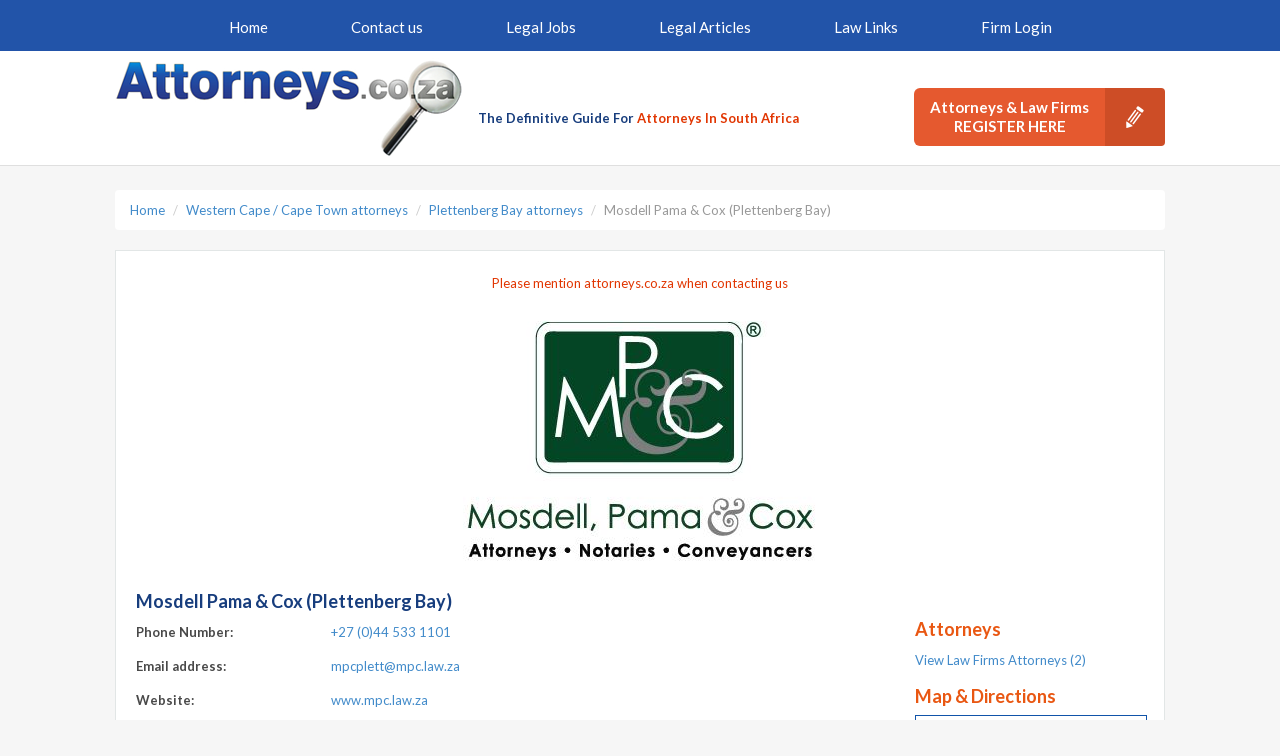

--- FILE ---
content_type: text/html; charset=utf-8
request_url: https://www.attorneys.co.za/CompanyHomePage.asp?CompanyID=686
body_size: 4458
content:

<!DOCTYPE html>
<html>
<head>
    <link href='https://fonts.googleapis.com/css?family=Lato:400,300,700,400italic&display=swap' rel='stylesheet' type='text/css'>
    <link href="//maxcdn.bootstrapcdn.com/font-awesome/4.2.0/css/font-awesome.min.css?display=swap" rel="stylesheet">
    <meta name="description" content="With offices in both Knysna and Plettenberg Bay MPC is the biggest law firm in the Knysna Plettenberg Bay area. We strive for Expertise. We have suffi...">
    <meta name="keywords" content="Mosdell Pama & Cox (Plettenberg Bay), lawyers, Plettenberg Bay, attorneys, law Practice, legal, law firm, Western Cape / Cape Town, South Africa">
    <meta name="msvalidate.01" content="5FAE0C35FD92B1581AE00C766C9C07D0" />
    <meta charset="UTF-8" />
        <link rel="canonical" href="https://www.attorneys.co.za/CompanyHomePage.asp?CompanyID=686">
    <link rel="shortcut icon" href="/favicon.ico">
    <meta name="viewport" content="width=device-width, initial-scale=1, maximum-scale=1">
    <title>Mosdell Pama &amp; Cox (Plettenberg Bay) - Western Cape / Cape Town attorneys / lawyers Plettenberg Bay South Africa</title>
    <link href="/css/css?v=lX7lQ7oSRqKnfAWudq3KiF5KuxMu_OwzAATPf4XoUE01" rel="stylesheet"/>


    
    <link href="/css/lightbox?v=XlWLH1lH30BdD5f0bayNVfHC73pyCfxhd284itwOlkM1" rel="stylesheet"/>

    <style type="text/css">
        .smallMapHolder {
            text-align: center;
            width: 232px;
            margin-top: 10px;
            border: 1px solid #1154a9;
        }

        .getDirections {
            background-color: #2254A9;
            color: #fff;
        }

            .getDirections a {
                color: #fff;
            }

        .mapDirectionsLink {
            margin-top: 10px;
        }

        .rightHolder {
            margin-bottom: 15px;
        }


        #map {
            width: 100%;
            height: 200px;
            /*border: 1px solid #2254A9;*/
        }


        /*1201*/
        /*1200*/

        /*@media only screen and (max-width: 1200px) {
            #map{
                height:100px;
            }
        }*/


        @media only screen and (min-width: 992px) {
            .hideOnDesktop {
                display: none;
            }
        }


        @media only screen and (max-width: 991px) {
            #map {
                height: 125px;
            }
            /*.smallMapHolder {
                max-width: 300px;
            }*/
        }

        @media only screen and (max-width: 767px) {
            #map {
                height: 300px;
            }
        }
    </style>



    <!-- Global site tag (gtag.js) - Google Analytics -->
    <script async src="https://www.googletagmanager.com/gtag/js?id=UA-478009-4"></script>
    <script>
        window.dataLayer = window.dataLayer || [];
        function gtag() { dataLayer.push(arguments); }
        gtag('js', new Date());

        gtag('config', 'UA-478009-4');
    </script>

</head>
<body>

    <!-- Header -->
    <header class="clearfix">
        <div class="top-bar clearfix">
            <!-- Navigation -->
            <nav class="navbar navbar-default" role="navigation">
                <div class="container" >
                    <div class="row">
                        <div class="col-md-12">
                            <ul id="menu" class="nav navbar-nav navbar-center">
                                <li ><a href="/">Home</a></li>
                                <li ><a href="/enquiries.asp">Contact us</a></li>
                                <li ><a href="/jobSearch.asp">Legal Jobs</a></li>
                                <li ><a href="/articles.asp">Legal Articles</a></li>
                                <li ><a href="/law_links.asp">Law Links</a></li>
                                    <li ><a href="/logon.asp">Firm Login</a></li>
                            </ul>

                        </div>
                    </div>
                </div>
            </nav>
            <!-- End Navigation -->
        </div>
        <div class="bottom-bar clearfix headerArea" >
            <div class="container">
                <div class="row">
                    <div class="col-md-12">
                        <!-- Logo -->
                        <a href="/" id="logo"><img src="/img/logo.png" alt=""></a>
                        <span class="tagline">The Definitive Guide For <span>Attorneys In South Africa</span></span>
                        <!-- End Logo -->
                            <!-- Register Button -->
                                <div class="register_button_holder">
                                    <a href="/register.asp" class="btn btn-default btn-lg">
                                        Attorneys & Law Firms<br>
                                        <strong>register here</strong>
                                        <span></span>
                                    </a>
                                    <!-- End Register Button -->
                                </div>


                    </div>
                </div>
            </div>
        </div>
    </header>
    <!-- End Header -->
    <div id="page" class="clearfix">
        <div class="container clearfix">
            

<br />

<ol class="breadcrumb">
        <li><a href="/">Home</a></li>
                 <li><a href="ResultsPage.asp?sMode=C&amp;Name=&amp;RegionID=4&amp;AreaID=-1&amp;SpecialtyID=-1&amp;LanguageID=-1">Western Cape / Cape Town attorneys</a></li>    
             <li><a href="ResultsPage.asp?sMode=C&amp;Name=&amp;RegionID=4&amp;AreaID=230&amp;SpecialtyID=-1&amp;LanguageID=-1">Plettenberg Bay attorneys</a></li>    
             <li class="active">Mosdell Pama &amp; Cox (Plettenberg Bay)</li>    
</ol>




<div class="white-box">
    <div class="please-mention pull-center">
        Please mention attorneys.co.za when contacting us
    </div>
        <div class="pad-b pull-center">
            <img src="/ImageUploads/Mosdell-Pama--Cox-Plettenberg-Bay-Logo-f29319.jpg" class="logo-image" width="354" height="264" />
        </div>

    <h1 class="name-h1">Mosdell Pama &amp; Cox (Plettenberg Bay)</h1>
    <div class="row row2">
        <div class="col-sm-9">

<div class="row display-row ">
    <div class="col-lg-3 display-label">
        Phone Number:
    </div>
    <div class="col-lg-9">
                <a href="tel: +270445331101">+27 (0)44 533 1101</a>
    
    </div>
</div>





<div class="row display-row ">
    <div class="col-lg-3 display-label">
        Email address:
    </div>
    <div class="col-lg-9">
                <a href="mailto:mpcplett@mpc.law.za">mpcplett@mpc.law.za</a>

    </div>
</div>


<div class="row display-row ">
    <div class="col-lg-3 display-label">
        Website:
    </div>
    <div class="col-lg-9">
                <a href="https://www.mpc.law.za" target="_blank">www.mpc.law.za</a>

    </div>
</div>


<div class="row display-row ">
    <div class="col-lg-3 display-label">
        Areas Of Practice:
    </div>
    <div class="col-lg-9">
                Antenuptial Contracts, Bail, Children's Rights, Collections, Commercial, Company Law, Conveyancing, Copyright, Corporate, Criminal, Debt Collections, Deceased Estates, Divorce, Employee Benefits, Employment Equity, Employment Law, Environmental Law, Estates, Family Law, General Practice, Intellectual Property, Labour Law, Liquor Law, Litigation (Civil), Litigation (Commercial), Litigation (Corporate), Litigation (Criminal), Litigation (General), Litigation (High Court), Litigation (Insurance), Litigation (Land Claims Court), Litigation (Magistrates Court), Maintenance, Matrimonial, MVA / Motor Vehicle Accident Claims, Notary / Notaries Public, Patents, Personal Injury, Property Law, Road Accident Fund claim / 3rd Party claim, Sectional Title, Taxation, Town Planning, Township Establishment, Trusts, Wills
    
    </div>
</div>


<div class="row display-row ">
    <div class="col-lg-3 display-label">
        Years of Practice:
    </div>
    <div class="col-lg-9">
                32
    
    </div>
</div>


<div class="row display-row ">
    <div class="col-lg-3 display-label">
        Address:
    </div>
    <div class="col-lg-9">
                6 High Street, Plettenberg Bay<div class="mapDirectionsLink hideOnDesktop"><a href="#mapAndDirections"><img src="/img/icons/map-icon.png">&nbsp;&nbsp;View Map & Directions</a></div>

    </div>
</div>


<div class="row display-row ">
    <div class="col-lg-3 display-label">
        Region:
    </div>
    <div class="col-lg-9">
                Western Cape / Cape Town
    
    </div>
</div>


<div class="row display-row ">
    <div class="col-lg-3 display-label">
        Area:
    </div>
    <div class="col-lg-9">
                Plettenberg Bay
    
    </div>
</div>







<div class="row display-row ">
    <div class="col-lg-3 display-label">
        Postal Address:
    </div>
    <div class="col-lg-9">
                PO Box 2180, Plettenberg Bay, 6600
    
    </div>
</div>




<div class="row display-row ">
    <div class="col-lg-3 display-label">
        Other Offices:
    </div>
    <div class="col-lg-9">
                Knysna Office Tel +27 (0)44 382 5333

    </div>
</div>




<div class="row display-row ">
    <div class="col-lg-3 display-label">
        How to find us:
    </div>
    <div class="col-lg-9">
                Located at 6 High Street just of the main entrance road to Plettenburg Bay the office is perfectly positioned within the centre of the CBD.
    
    </div>
</div>


<div class="row display-row ">
    <div class="col-lg-3 display-label">
        Description:
    </div>
    <div class="col-lg-9">
                <p>With offices in both Knysna and Plettenberg Bay MPC is the biggest law firm in the Knysna Plettenberg Bay area.&nbsp;We strive for Expertise. We have sufficient lawyers at our offices to specialise in all the areas you may need help in.</p>
<p>Each office has three partners and ten staff members. In total there are seven admitted attorneys offering a broad range of legal services.</p>
<p>We are able to assist you in, inter alia, the following fields of law : all aspects of conveyancing (property development, mortgage bonds, standard transfer of property), notarial, labour, civil and criminal litigation, town planning (we represent both the Knysna and Bitou Municipality) environmental, liquor, collections, road accident fund and personal injury, matrimonial and so on.</p>
<p>We have invested in the latest available computer technology and have a comprehensive book and electronic library. We look forward to being of assistance to you.</p>
<p><br><em><strong>LPC Firm Number:&nbsp;</strong>59438</em></p>

<p><span id="ctrlcCopy" style="display: inline-block; position: absolute; left: -9999em;"></span></p>

    </div>
</div>


<div class="row display-row ">
    <div class="col-lg-3 display-label">
        Directors:
    </div>
    <div class="col-lg-9">
                Perino Pama & Andrew J Cox
    
    </div>
</div>


        </div>
        <div class="col-sm-3">
            <div>


                    <div class="rightHolder">
                        <h2 class="secondary">Attorneys</h2>
                        <p><a href="/AttorneyResultsPage.asp?CompanyID=686" title="View attorneys for 'Mosdell Pama &amp; Cox (Plettenberg Bay)'">View Law Firms Attorneys (2)</a></p>
                    </div>


                    <div class="rightHolder">
                        
                        <h2 id="mapAndDirections" class="secondary">Map & Directions</h2>
                        <div class="smallMapHolder">
                            
                            <a href="https://www.google.com/maps/search/?api=1&query=-34.05697,23.36997" target="_blank">
                                
                                <img src="https://maps.googleapis.com/maps/api/staticmap?center=-34.05697,23.36997&zoom=15&size=228x228&maptype=roadmap&markers=color:red%7C-34.05697,23.36997&key=AIzaSyDsnzng1LQ5Jt0ZzHbXO3NG8ZeNV__dMXI" />
                                <div class="getDirections">

                                    Get Directions

                                </div>
                            </a>
                        </div>
                    </div>


                    <h2 class="secondary">Photos</h2>


                    <div>
                        <a href="/ImageUploads/Mosdell-Pama--Cox-Plettenberg-Bay-Pic1-e4fc42.jpg" data-lightbox="c" data-title="">
                            <img src="/ImageUploads/Mosdell-Pama--Cox-Plettenberg-Bay-Pic1-e4fc42.jpg" class="company-image" />
                        </a>
                    </div>

                    <div>
                        <a href="/ImageUploads/Mosdell-Pama--Cox-Plettenberg-Bay-Pic2-cee44e.jpg" data-lightbox="c" data-title="">
                            <img src="/ImageUploads/Mosdell-Pama--Cox-Plettenberg-Bay-Pic2-cee44e.jpg" class="company-image" />
                        </a>
                    </div>

                    <div>
                        <a href="/ImageUploads/Mosdell-Pama--Cox-Plettenberg-Bay-Pic3-7234bc.jpg" data-lightbox="c">
                            <img src="/ImageUploads/Mosdell-Pama--Cox-Plettenberg-Bay-Pic3-7234bc.jpg" class="company-image" data-title="">
                        </a>
                    </div>

                    <div>
                        <a href="/ImageUploads/Mosdell-Pama--Cox-Plettenberg-Bay-Pic4-9a8b3d.jpg" data-lightbox="c">
                            <img src="/ImageUploads/Mosdell-Pama--Cox-Plettenberg-Bay-Pic4-9a8b3d.jpg" class="company-image" data-title="">
                        </a>
                    </div>



            </div>
        </div>
    </div>
</div>


<br />



            
            

            <!--[if IE 8 ]> <html class="ie8"> <![endif]-->
            <!--[if IE 9 ]> <html class="ie9"> <![endif]-->
            <!--[if IE]><script type="text/javascript" src="/js/html5.js"></script><![endif]-->
            
        </div>
    </div>
    <!-- End Page -->
    <!-- Footer -->
    <footer class="clearfix">
        <div class="container">
            <div class="row">
                <div class="col-md-12 pull-center">
                    <p>
                        <a href="/terms.asp">Terms & Conditions</a> | <a href="/privacy.asp">Privacy Statement</a>
                    </p>
                    <p class="privacy_police">
                        <strong>Disclaimer:</strong> The information provided on attorneys.co.za is not intended to be legal advice, but merely conveys general information related to legal issues commonly encountered. Your access to and use of this website is subject to additional terms and conditions. All rights reserved. attorneys.co.za is a secure site that respects your privacy.
                    </p>
                    <p>
                        Please send all comments, questions, and bug reports to the <a href="mailto:webmaster@attorneys.co.za">webmaster</a>
                    </p>
                    <p>
                        <a href="/" title="Attorneys.co.za">Attorneys South Africa</a>
                    </p>
                    <p>
                        &copy; Copyright Attorneys.co.za 2025 - All rights reserved
                    </p>
                </div>
            </div>
        </div>
    </footer>
    <!-- End Footer -->

    <script src="/bundles/js?v=N5jnj1J7Nr_SO3xOECcoN79tW2Wuhg_jixaQYIBAmUs1"></script>

    <!--[if lte IE 8]>
      <script type="text/javascript" src="/js/selectivizr.js"></script>
    <![endif]-->
    <!-- Custom jquery -->
    
    <script src="/bundles/lightbox?v=_bOa9OWnPIDtE2MqXZuL3M_S0BZ5DhNLTcT9cCY3ITU1"></script>


        <script>
            function initMap() {
                
            }
        </script>


    



</body>
</html>